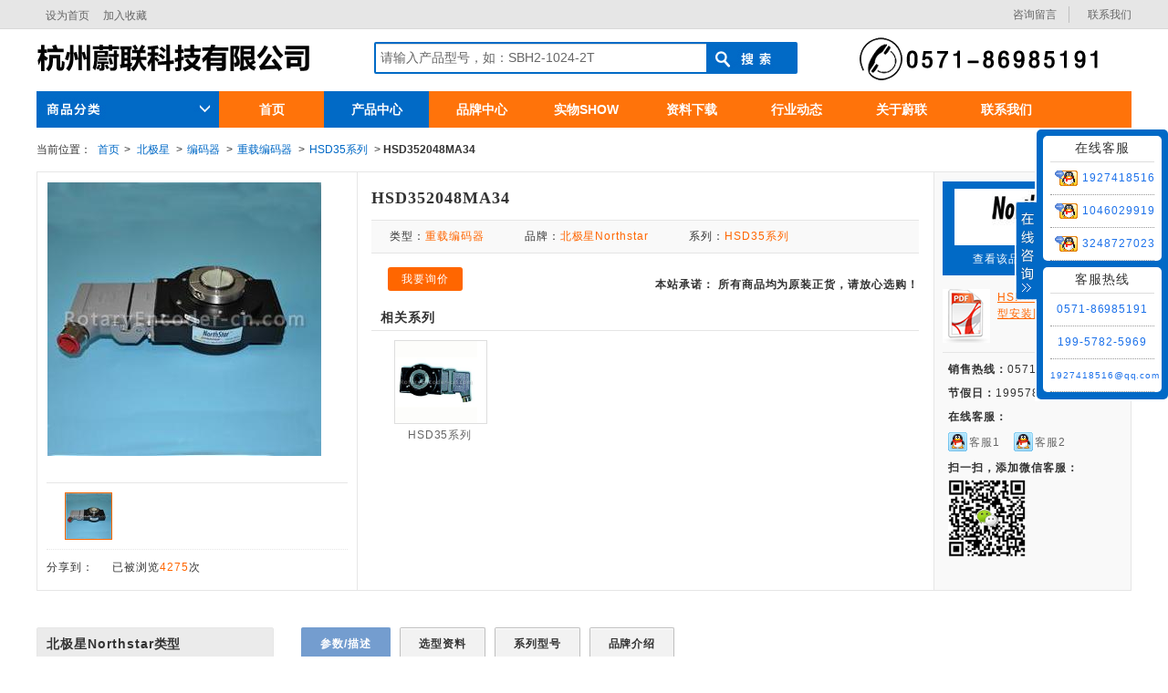

--- FILE ---
content_type: text/html; charset=utf-8
request_url: http://rotaryencoder-cn.com/product/120.html
body_size: 10760
content:

<!DOCTYPE html>
<html>
<head id="Head2"><meta charset="utf-8" /><title>
	HSD352048MA34北极星Northstar重载编码器
</title>
<meta http-equiv="Content-Language" content="zh-cn" />
<meta http-equiv="X-UA-Compatible" content="IE=edge,chrome=1">
<meta http-equiv="Content-Type" content="text/html; charset=utf-8" />
<meta http-equiv="content-script-type" content="text/javascript" />

<link rel="stylesheet" type="text/css" href="/css/base.css" media="all" />
<link rel="stylesheet" type="text/css" href="/css/top.css" media="all" />
<script type="text/javascript" src="/js/jquery-1.8.1.min.js"></script>
<script type="text/javascript" src="/js/focus.js"></script>
<link href="../css/detail.css" rel="stylesheet" type="text/css" media="all" /><meta name="keywords" content="HSD352048MA34,HSD352048MA34现货,HSD352048MA34参数,HSD352048MA34规格,HSD352048MA34选型,HSD352048MA34图纸,HSD352048MA34厂家,北极星,Northstar,重载编码器," /><meta name="description" content="北极星Northstar重载编码器HSD352048MA34，现货供应HSD352048MA34，信誉保证北极星Northstar重载编码器全部为原装正品，并提供最新的北极星Northstar重载编码器HSD352048MA34价格查询、详细参数，产品简介，价格行情，选型资料，技术指导，安装说明等信息，欢迎来电洽谈。" /></head>
<body class="page2 detail PROD-body">
    <div id="wrapper" class="wrapper">
        
<div class="headerWrap">
    <div class="header">
        <div class="headNavigationWrapper">
            <div class="headNavigation">
                <ul class="leadArea">
                    <li><a href="javascript:void(0)" onclick="SetHome(this,window.location)">设为首页</a></li>
                    <li><a href="javascript:void(0)" onclick="shoucang(document.title,window.location)">加入收藏</a></li>
                </ul>

                <div class="navigation">
                    <div id="beforeLogin">
                        <ul class="beforeLogin">
                            <li><a href="http://wpa.qq.com/msgrd?v=3&amp;uin=1927418516&amp;site=qq&amp;menu=yes" target="_blank">咨询留言</a></li>
                            <li><a href="/contactus/">联系我们</a></li>
                        </ul>
                    </div>
                </div>
            </div>
        </div>
        <div class="headControlWrapper">
            <div class="headControl">
                <div class="logoArea">
                    <h1 class="logo">
                        <img src="/img/logo.png" /></h1>
                </div>

                <div class="headSearch clearfix">
                    <form action="/product/" id="formSearch" method="get">            
                        <div class="searchBox">
                            <input id="keyword_input" name="key" class="input" type="text" value="请输入产品型号，如：SBH2-1024-2T" />
                        </div>
                        <div class="btnSubmit">
                            <input id="keyword_go" type="submit" class="btn" value="" />
                        </div>
                    </form>
                </div>
                <div class="headContact"><img src="/img/tel.png" /></div>
            </div>
        </div>
        <div class="headCategory">
            <div class="headCat">
                <h2 class="headCat__heading"></h2>
                <div class="categoryList">
                    <dl class="categoryList__category">
                        <dt class="cate_title">商品分类</dt>
                        <dd class='mech'>
                            <a href='/product/100/0/0/0/' class='link'>内密控NEMICON</a>
                            <div class='cate_box' style='top:0px'>
                                <ul class='categoryList__child'>
                                    <li>
                                        <li  class='double_navi'><a href='/product/100/1/0/0/' style='font-weight: bold;'>编码器</a></li><li><ul><li><a href='/product/100/1/13/0/'>实心轴编码器</a><a href='/product/100/1/14/0/'>半空心轴编码器</a><a href='/product/100/1/16/0/'>绝对值编码器</a><a href='/product/100/1/18/0/'>电子手轮</a><a href='/product/100/1/23/0/'>机床编码器</a><a href='/product/100/1/15/0/'>空心轴编码器</a><a href='/product/100/1/20/0/'>电梯编码器</a><a href='/product/100/1/19/0/'>电机编码器</a><a href='/product/100/1/21/0/'>伺服电机编码器</a></li></ul></li>
                                    </li>
                                </ul>
                            </div>
                        </dd><dd class='mech'>
                            <a href='/product/101/0/0/0/' class='link'>日本GY</a>
                            <div class='cate_box' style='top:39px'>
                                <ul class='categoryList__child'>
                                    <li>
                                        <li  class='double_navi'><a href='/product/101/1/0/0/' style='font-weight: bold;'>编码器</a></li><li><ul><li><a href='/product/101/1/13/0/'>实心轴编码器</a><a href='/product/101/1/14/0/'>半空心轴编码器</a><a href='/product/101/1/16/0/'>绝对值编码器</a></li></ul></li><li  class='double_navi'><a href='/product/101/2/0/0/' style='font-weight: bold;'>传感器</a></li><li><ul><li><a href='/product/101/2/36/0/'>接近传感器</a></li></ul></li>
                                    </li>
                                </ul>
                            </div>
                        </dd><dd class='mech'>
                            <a href='/product/102/0/0/0/' class='link'>欧姆龙OMRON</a>
                            <div class='cate_box' style='top:78px'>
                                <ul class='categoryList__child'>
                                    <li>
                                        <li  class='double_navi'><a href='/product/102/1/0/0/' style='font-weight: bold;'>编码器</a></li><li><ul><li><a href='/product/102/1/13/0/'>实心轴编码器</a><a href='/product/102/1/14/0/'>半空心轴编码器</a><a href='/product/102/1/16/0/'>绝对值编码器</a></li></ul></li><li  class='double_navi'><a href='/product/102/2/0/0/' style='font-weight: bold;'>传感器</a></li><li><ul><li><a href='/product/102/2/36/0/'>接近传感器</a></li></ul></li>
                                    </li>
                                </ul>
                            </div>
                        </dd><dd class='mech'>
                            <a href='/product/103/0/0/0/' class='link'>鸿璿HONTKO</a>
                            <div class='cate_box' style='top:117px'>
                                <ul class='categoryList__child'>
                                    <li>
                                        <li  class='double_navi'><a href='/product/103/1/0/0/' style='font-weight: bold;'>编码器</a></li><li><ul><li><a href='/product/103/1/13/0/'>实心轴编码器</a><a href='/product/103/1/14/0/'>半空心轴编码器</a><a href='/product/103/1/15/0/'>空心轴编码器</a><a href='/product/103/1/20/0/'>电梯编码器</a><a href='/product/103/1/21/0/'>伺服电机编码器</a><a href='/product/103/1/16/0/'>绝对值编码器</a><a href='/product/103/1/18/0/'>电子手轮</a><a href='/product/103/1/17/0/'>拉线编码器</a></li></ul></li><li  class='double_navi'><a href='/product/103/4/0/0/' style='font-weight: bold;'>联轴器</a></li><li><ul><li><a href='/product/103/4/34/0/'>编码器联轴器</a></li></ul></li>
                                    </li>
                                </ul>
                            </div>
                        </dd><dd class='mech'>
                            <a href='/product/104/0/0/0/' class='link'>倍加福Pepperl+Fuchs</a>
                            <div class='cate_box' style='top:156px'>
                                <ul class='categoryList__child'>
                                    <li>
                                        <li  class='double_navi'><a href='/product/104/1/0/0/' style='font-weight: bold;'>编码器</a></li><li><ul><li><a href='/product/104/1/13/0/'>实心轴编码器</a><a href='/product/104/1/15/0/'>空心轴编码器</a><a href='/product/104/1/16/0/'>绝对值编码器</a><a href='/product/104/1/22/0/'>防爆编码器</a><a href='/product/104/1/17/0/'>拉线编码器</a></li></ul></li><li  class='double_navi'><a href='/product/104/2/0/0/' style='font-weight: bold;'>传感器</a></li><li><ul><li><a href='/product/104/2/36/0/'>接近传感器</a></li></ul></li>
                                    </li>
                                </ul>
                            </div>
                        </dd><dd class='mech'>
                            <a href='/product/105/0/0/0/' class='link'>多摩川Tamagawa</a>
                            <div class='cate_box' style='top:195px'>
                                <ul class='categoryList__child'>
                                    <li>
                                        <li  class='double_navi'><a href='/product/105/1/0/0/' style='font-weight: bold;'>编码器</a></li><li><ul><li><a href='/product/105/1/20/0/'>电梯编码器</a><a href='/product/105/1/13/0/'>实心轴编码器</a><a href='/product/105/1/14/0/'>半空心轴编码器</a><a href='/product/105/1/15/0/'>空心轴编码器</a><a href='/product/105/1/21/0/'>伺服电机编码器</a><a href='/product/105/1/16/0/'>绝对值编码器</a><a href='/product/105/1/107/0/'>智能接收器</a><a href='/product/105/1/108/0/'>伺服驱动器</a></li></ul></li><li  class='double_navi'><a href='/product/105/109/0/0/' style='font-weight: bold;'>旋转变压器</a></li><li><ul><li><a href='/product/105/109/110/0/'>空心旋转变压器</a><a href='/product/105/109/111/0/'>实心旋转变压器</a></li></ul></li>
                                    </li>
                                </ul>
                            </div>
                        </dd><dd class='mech'>
                            <a href='/product/106/0/0/0/' class='link'>西克SICK</a>
                            <div class='cate_box' style='top:234px'>
                                <ul class='categoryList__child'>
                                    <li>
                                        <li  class='double_navi'><a href='/product/106/1/0/0/' style='font-weight: bold;'>编码器</a></li><li><ul><li><a href='/product/106/1/13/0/'>实心轴编码器</a><a href='/product/106/1/14/0/'>半空心轴编码器</a><a href='/product/106/1/15/0/'>空心轴编码器</a><a href='/product/106/1/23/0/'>机床编码器</a><a href='/product/106/1/17/0/'>拉线编码器</a><a href='/product/106/1/16/0/'>绝对值编码器</a><a href='/product/106/1/21/0/'>伺服电机编码器</a></li></ul></li><li  class='double_navi'><a href='/product/106/2/0/0/' style='font-weight: bold;'>传感器</a></li><li><ul><li><a href='/product/106/2/36/0/'>接近传感器</a><a href='/product/106/2/43/0/'>光电传感器</a><a href='/product/106/2/78/0/'>色标传感器</a><a href='/product/106/2/79/0/'>颜色传感器</a><a href='/product/106/2/80/0/'>槽型传感器</a><a href='/product/106/2/81/0/'>线光源传感器</a><a href='/product/106/2/82/0/'>荧光传感器</a><a href='/product/106/2/83/0/'>磁性气缸传感器</a><a href='/product/106/2/84/0/'>测量光幕-测量光栅</a><a href='/product/106/2/90/0/'>视觉传感器</a><a href='/product/106/2/91/0/'>智能相机</a><a href='/product/106/2/92/0/'>三维相机</a><a href='/product/106/2/93/0/'>激光扫描雷达</a><a href='/product/106/2/94/0/'>激光测距传感器</a><a href='/product/106/2/95/0/'>测距传感器</a><a href='/product/106/2/41/0/'>超声波传感器</a><a href='/product/106/2/96/0/'>阅读器</a><a href='/product/106/2/97/0/'>RFID读写器</a><a href='/product/106/2/98/0/'>连接模块</a><a href='/product/106/2/99/0/'>体积测量系统</a><a href='/product/106/2/100/0/'>尺寸称重读码系统</a><a href='/product/106/2/40/0/'>压力传感器</a><a href='/product/106/2/101/0/'>液位传感器</a><a href='/product/106/2/102/0/'>温度传感器</a><a href='/product/106/2/103/0/'>三维成像系统</a></li></ul></li><li  class='double_navi'><a href='/product/106/12/0/0/' style='font-weight: bold;'>工业安全防护</a></li><li><ul><li><a href='/product/106/12/26/0/'>光电安全开关</a><a href='/product/106/12/27/0/'>安全光幕</a><a href='/product/106/12/85/0/'>安全光栅</a><a href='/product/106/12/86/0/'>安全激光扫描仪</a><a href='/product/106/12/87/0/'>安全视觉传感器</a><a href='/product/106/12/88/0/'>安全门开关</a><a href='/product/106/12/89/0/'>安全控制器PLC</a></li></ul></li><li  class='double_navi'><a href='/product/106/104/0/0/' style='font-weight: bold;'>产品相关配件</a></li><li><ul><li><a href='/product/106/104/105/0/'>模块和网关</a><a href='/product/106/104/106/0/'>编程器</a></li></ul></li>
                                    </li>
                                </ul>
                            </div>
                        </dd><dd class='mech'>
                            <a href='/product/107/0/0/0/' class='link'>北极星Northstar</a>
                            <div class='cate_box' style='top:273px'>
                                <ul class='categoryList__child'>
                                    <li>
                                        <li  class='double_navi'><a href='/product/107/1/0/0/' style='font-weight: bold;'>编码器</a></li><li><ul><li><a href='/product/107/1/24/0/'>重载编码器</a></li></ul></li>
                                    </li>
                                </ul>
                            </div>
                        </dd><dd class='mech'>
                            <a href='/product/108/0/0/0/' class='link'>宜科ELCO</a>
                            <div class='cate_box' style='top:312px'>
                                <ul class='categoryList__child'>
                                    <li>
                                        <li  class='double_navi'><a href='/product/108/1/0/0/' style='font-weight: bold;'>编码器</a></li><li><ul><li><a href='/product/108/1/16/0/'>绝对值编码器</a><a href='/product/108/1/22/0/'>防爆编码器</a><a href='/product/108/1/24/0/'>重载编码器</a><a href='/product/108/1/13/0/'>实心轴编码器</a><a href='/product/108/1/14/0/'>半空心轴编码器</a><a href='/product/108/1/15/0/'>空心轴编码器</a><a href='/product/108/1/21/0/'>伺服电机编码器</a><a href='/product/108/1/20/0/'>电梯编码器</a></li></ul></li><li  class='double_navi'><a href='/product/108/2/0/0/' style='font-weight: bold;'>传感器</a></li><li><ul><li><a href='/product/108/2/36/0/'>接近传感器</a></li></ul></li>
                                    </li>
                                </ul>
                            </div>
                        </dd><dd class='mech'>
                            <a href='/product/109/0/0/0/' class='link'>奥托尼克斯Autonics</a>
                            <div class='cate_box' style='top:351px'>
                                <ul class='categoryList__child'>
                                    <li>
                                        <li  class='double_navi'><a href='/product/109/1/0/0/' style='font-weight: bold;'>编码器</a></li><li><ul><li><a href='/product/109/1/13/0/'>实心轴编码器</a><a href='/product/109/1/14/0/'>半空心轴编码器</a><a href='/product/109/1/15/0/'>空心轴编码器</a><a href='/product/109/1/20/0/'>电梯编码器</a><a href='/product/109/1/18/0/'>电子手轮</a><a href='/product/109/1/16/0/'>绝对值编码器</a><a href='/product/109/1/17/0/'>拉线编码器</a></li></ul></li><li  class='double_navi'><a href='/product/109/2/0/0/' style='font-weight: bold;'>传感器</a></li><li><ul><li><a href='/product/109/2/36/0/'>接近传感器</a></li></ul></li><li  class='double_navi'><a href='/product/109/4/0/0/' style='font-weight: bold;'>联轴器</a></li><li><ul><li><a href='/product/109/4/34/0/'>编码器联轴器</a></li></ul></li>
                                    </li>
                                </ul>
                            </div>
                        </dd>
                    </dl>
                </div>
            </div>
            <ul class="headSubContents">
                <li><a href="/">首页</a></li>
                <li style="background-color:#016AC6;"><a href="/product/100/0/0/0/">产品中心</a></li>
                <li ><a href="/brands/">品牌中心</a></li>
                <li ><a href="/pictures/">实物SHOW</a></li>
                <li ><a href="/download/">资料下载</a></li>
                <li ><a href="/news/" >行业动态</a></li>
                <li ><a href="/aboutus/" >关于蔚联</a></li>
                <li ><a href="/contactus/" >联系我们</a></li>
            </ul>

        </div>
    </div>
</div>

        <div class="contentsWrap clearfix">
            <ul class="topicPath clearfix">
                <li>当前位置：</li>
                <li><a href="/">首页</a>&gt;</li>
                <li><a href='/product/107/0/0/0/'>北极星</a></li>
                    <li>&gt;<a href='/product/107/1/0/0/'>编码器</a></li>
                    <li>&gt;<a href='/product/107/1/24/0/'>重载编码器</a></li><li>&gt;<a href='/product/107/1/24/63/'>​HSD35系列</a></li><li>&gt; <strong>HSD352048MA34</strong></li>
            </ul>
            <div class="titleBlockWrap__h1" style="display:none;">
                <h1>HSD352048MA34</h1>
            </div>
            <div class="pro_context">
            <div class="pro_img" style="height:448px;">
                <ul class="pro_bimg">
                    <li>
                        <div class="zoomPad">
                        <img src="/showimg/pro/63/350x280/201601061518425954.JPG" onload="AutoResizeImage(328, 328, this, this.src);" />
                        </div>
                    </li>
                </ul>
                <ul class="pro_simg">
                        <li><span><a class="zoomThumbActive" href="javascript:void(0);"><img src="/showimg/pro/63/100x80/201601061518425954.JPG" onload="AutoResizeImage(50, 50, this, this.src);"></a></span></li>
                    </ul>
                <div class="other" style="float:left;">
                    <!-- JiaThis Button BEGIN -->
                    <div class="jiathis_style" style="float:left;">
	                    <span style="float:left;padding-left:0px;">分享到：</span>
                        <a class="jiathis_button_qzone"></a>
	                    <a class="jiathis_button_tsina"></a>
	                    <a class="jiathis_button_tqq"></a>
	                    <a class="jiathis_button_weixin"></a>
	                    <a class="jiathis_button_renren"></a>
	                    <a href="http://www.jiathis.com/share" class="jiathis jiathis_txt jtico jtico_jiathis" target="_blank"></a>
	                    <a class="jiathis_counter_style"></a>
                    </div>
                    <script type="text/javascript" src="http://v3.jiathis.com/code/jia.js" charset="utf-8"></script>
                    <!-- JiaThis Button END -->
                    <span>已被浏览<font class="red">4275</font>次</span>
                </div>
            </div>
            <div class="pro_attr">
                <h1>HSD352048MA34</h1>
                <ul>
                    <li class="dt">
                    <span class="left w36s">类型：</span><span class="right w64s"><b class="red f14">重载编码器</b></span>
                    <span class="left w36s">品牌：</span><span class="right w64s"><b class="red f14">北极星Northstar</b></span>
                    <span class="left w36s">系列：</span><span class="right w64s"><b class="red f14">​HSD35系列</b></span>
                    </li>
                    
                </ul>
                <p class="btn_op" style="float:left;">
                  <a href='http://wpa.qq.com/msgrd?v=3&uin=1927418516&site=qq&menu=yes' target='_blank' class="buy">我要询价</a>
                  
                    <div class="tishi" style="float:right;">本站承诺： 所有商品均为原装正货，请放心选购！</div>
                 </p>
                <style type="text/css">
                    .peijian {width:600px;float:left;}
                    .peijian .tit{line-height:28px;margin-left:10px;font-size:14px;}
                    .peijian .cont{width:600px;}
                    .peijian .cont li{width:100px;margin:5px;float:left;border:none;text-align:center;}
                    .peijian .cont li p{width:100px;height:90px;float:left;border:1px solid #dedede;text-align:left;}
                    .peijian .cont li p img{max-width:100px;max-height:90px;}
                    ul.pro_simg li span a img{max-width:50px;max-height:50px;}
                    .b_img p img{max-width:171px;max-height:62px;}
                </style>
                <div class="peijian">
                        <div class='tit'><b>相关系列</b></div><ul class='cont'><li><a href='/product/107/1/24/63/' target='_blank' title='北极星Northstar重载编码器​HSD35系列'><p><img src='/showimg/pro/63/350x280/201601061414311219.jpg' alt='北极星Northstar重载编码器​HSD35系列' onload='AutoResizeImage(100, 90, this, this.src);'/></p><br /><span>​HSD35系列</span></a></li></ul>
                </div>
            </div>
            <div class="pro_other" style="height:438px;">
                <div class="b_img">
                    <P><img src='/showimg/brand/107/201512211604532765.jpg' alt='北极星Northstar' onload='AutoResizeImage(171, 62, this, this.src);' /></p>
                                            <a href='/product/107/0/0/0/' title='北极星Northstar' target='_blank'>查看该品牌所有商品<i></i></a>
                </div>
                <div class="pdf_info">
                    <dl>
                        <dt><b>
                            <img src="/img/pdf.png" />
                            </b>
                            <p><a href='/showimg/pdf/20160106/201601061358352735.pdf' target='_blank' title='HSD352048MA34选型安装图纸.PDF'>HSD352048MA34选型安装图纸.PDF</a></p>
                            </dt>
                    </dl>
                </div>
                    <ul>
                    <li><em>销售热线：</em>0571-86985191</li>
                    <li><em>节假日：</em>19957825969</li>
                    <li><em>在线客服：</em>
                        <br />
                        <a target="_blank" href="http://wpa.qq.com/msgrd?v=3&amp;uin=1927418516&amp;site=qq&amp;menu=yes" style="float: left; margin-right: 15px;"><img src="../img/qq.png" style="width: 21px; height: 21px; float: left; margin-right: 2px;margin-top:2px;">客服1</a>
                        <a target="_blank" href="http://wpa.qq.com/msgrd?v=3&amp;uin=3248727023&amp;site=qq&amp;menu=yes" style="float: left; margin-right: 0px;"><img src="../img/qq.png" style="width: 21px; height: 21px; float: left; margin-right: 2px;margin-top:2px;">客服2</a></li>
                    <li><em>扫一扫，添加微信客服：</em></li>
                    <li style="padding-top: 0;">
                        <img src="../img/weixin.jpg" style="width: 85px; height: 85px; margin-right: 10px;">
                    </li>
                </ul>
            </div>
        </div>
            <div class="mainWrap clearfix">
                <div class="mainArea ">
                    <div>
                        <div id="Tab_container" class="tabArea">
                            <ul class="clearfix">
                                <li>
                                    <a id="Tab_codeList" href="/Product/120.html#canshu" class="ac">参数/描述</a>
                                </li>
                                <li>
                                    <a id="Tab_catalog" href="/Product/120.html#xuanxin">选型资料</a>
                                </li>
                                <li>
                                    <a id="A1" href="/Product/120.html#xinghao">系列型号</a>
                                </li>
                                <li>
                                    <a id="A2" href="/Product/120.html#pinpai">品牌介绍</a>
                                </li>
                            </ul>
                        </div>
                        <div id="cad_dl_box" class="cadDLBoxWrap" style="display: none; z-index: 20000;"></div>
                        <!-- /cadDlPop -->
                    </div>
                    <div class="wysiwygTabArea" id="canshu">
                        <div id="Tab_codeList_contents">
                            <div id="listContents">
                                <p>
	HSD35系列是一款重载编码器。
</p>
<p>
	<p>
		轴径：6mm到28mm电气隔离
	</p>
	<p>
		分辨率(最大)：5000
	</p>
	<p>
		输出信号形式：A.B两相+z相
	</p>
	<p>
		最高相应频率：125kHz
	</p>
	<p>
		容许最高转速：5000rpm
	</p>
	<p>
		电源电压：5-36V或5-15V
	</p>
	<p>
		输出形式：互补输出
	</p>
	<p>
		防护等级：IP67
	</p>
	<p>
		使用环境温度：-40 ～ +85℃<span style="line-height:1.5;"></span>
	</p>
</p>
<p>
	■ 可现场维修的连接器，无需焊接
</p>
<p>
	■ 双端口输出选择，具有冗余
</p>
<p>
	■ 重新设计的一体式轴套，减少跳动和信号抖动
</p>
<p>
	■ 适合直径高达1 ~ 1.25"的轴
</p>
<p>
	■ 不易破碎的新型码盘
</p>
<p>
	■ 经过改良的新型密封件和垫圈外罩
</p>
<p>
	■ 电气隔离和热绝缘
</p>
<p>
	<br />
</p>
<p>
	<br />
</p>
<p>
	<br />
</p><br/>HSD352048MA34（可以完全代替原来老型号：MH20481K2S01、HSD352048MA340、HSD352048MA341）
                                
                                <p>说明：我们可以为您提供完整HSD352048MA34规格参数、使用说明书、选型资料、安装图纸、接线表、安装技术指导、报价等，我们承诺我们售出的北极星(Northstar)重载编码器HSD352048MA34均是原装正品，请放心采购！如果页面中的参数与您需要的有出入，请联系客服咨询！</p>
                            </div>
                        </div>
                    </div>
                    <div id="xuanxin" class="basicInformation">
                        <h3 class="titleBlock__h3">选型资料</h3>
                        <ul>
                                <li>
                                    <span>
                                        <img src="/img/pdf.png" alt="" /></span>
                                    <p><a href='/showimg/pdf/20160106/201601061358352735.pdf' target='_blank' title='HSD352048MA34选型安装图纸.PDF'>HSD352048MA34选型安装图纸.PDF</a></p><em><a href='/showimg/pdf/20160106/201601061358352735.pdf' target='_blank' title=''>点击下载</a></em>
                                </li>
                            </ul>
                    </div>
                    <div id="pinpai" class="basicInformation">
                        <h3 class="titleBlock__h3">品牌介绍</h3>
                        <span>&nbsp;&nbsp;&nbsp;&nbsp;NorthStar（北极星）专业制造可靠的重载编码器应用于极端环境的速度和位置测量，包括应用于重载行业和轧机的磁阻增量编码器；拥有紧凑的设计和抗水冲刷的重载光电增量编码器；以及专为极端恶劣环境设计的转速表。NorthStar是国际知名品牌，是磁阻技术和重载轧机工业应用的领导者，产品广泛应用于重载行业，并得到客户的一致好评</span>
                    </div>
                    <div id="xinghao" class="basicInformation">
                        <h3 class="titleBlock__h3">北极星重载编码器​HSD35系列系列型号</h3>
                        <a href='/product_view63_0.html' target='_blank' title='Northstar北极星重载编码器HSD351024PA4'><b>HSD351024PA4</b></a>  <a href='/product_view63_1.html' target='_blank' title='Northstar北极星重载编码器
HSD351024PA7'>
<b>HSD351024PA7</b></a>  <a href='/product_view63_2.html' target='_blank' title='Northstar北极星重载编码器
HSD351024MA34'>
<b>HSD351024MA34</b></a>  <a href='/product_view63_3.html' target='_blank' title='Northstar北极星重载编码器
MH10241K2S01'>
MH10241K2S01</a>  <a href='/product_view63_4.html' target='_blank' title='Northstar北极星重载编码器
HSD351024MA340'>
HSD351024MA340</a>  <a href='/product_view63_5.html' target='_blank' title='Northstar北极星重载编码器
HSD351024MA341'>
HSD351024MA341</a>  <a href='/product_view63_6.html' target='_blank' title='Northstar北极星重载编码器
HSD351024MA44'>
<b>HSD351024MA44</b></a>  <a href='/product_view63_7.html' target='_blank' title='Northstar北极星重载编码器
MH1024Z1K2S01'>
MH1024Z1K2S01</a>  <a href='/product_view63_8.html' target='_blank' title='Northstar北极星重载编码器
HSD351024MA440'>
HSD351024MA440</a>  <a href='/product_view63_9.html' target='_blank' title='Northstar北极星重载编码器
HSD351024MA441'>
HSD351024MA441</a>  <a href='/product_view63_10.html' target='_blank' title='Northstar北极星重载编码器
HSD351024MA4B'>
HSD351024MA4B</a>  <a href='/product_view63_11.html' target='_blank' title='Northstar北极星重载编码器
HSD352048MA34'>
HSD352048MA34</a>  <a href='/product_view63_12.html' target='_blank' title='Northstar北极星重载编码器
MH20481K2S01'>
MH20481K2S01</a>  <a href='/product_view63_13.html' target='_blank' title='Northstar北极星重载编码器
HSD352048MA340'>
HSD352048MA340</a>  <a href='/product_view63_14.html' target='_blank' title='Northstar北极星重载编码器
HSD352048MA341'>
HSD352048MA341</a>  <a href='/product_view63_15.html' target='_blank' title='Northstar北极星重载编码器
HSD352048MA44'>
<b>HSD352048MA44</b></a>  <a href='/product_view63_16.html' target='_blank' title='Northstar北极星重载编码器
MH2048Z1K2S01'>
MH2048Z1K2S01</a>  <a href='/product_view63_17.html' target='_blank' title='Northstar北极星重载编码器
HSD352048MA440'>
HSD352048MA440</a>  <a href='/product_view63_18.html' target='_blank' title='Northstar北极星重载编码器
HSD352048MA441'>
HSD352048MA441</a>  <a href='/product_view63_19.html' target='_blank' title='Northstar北极星重载编码器
HSD352048MA4B'>
<b>HSD352048MA4B</b></a>  
                     </div>
                </div>
                <!-- /mainArea -->
                <div class="sideArea">
                    <div class="categoryBox categoryLink">
                        <h3 class="on"><a  class="ac">北极星Northstar类型</a></h3>
                        <div class="cate_list">
                            <ul>
                               <li ><a  href='/product/107/1/0/0/'>全部</a></li><li><a  href='/product/107/1/24/0/'>重载编码器</a></li>
                            </ul>
                        </div>
                    </div>
                <div class="look_record" style="margin-top:10px;">
                <div class="title">
                    <span>相关热门型号</span></div>
                    <ul>
                        <li><p class="p_img"><a href="/Product/120.html" target="_blank"><img src="/showimg/pro/63/100x80/201601061518425954.JPG" style="width:80px;height:75px;"></a></p><p class="p_info"><a href="/Product/120.html" target="_blank">Northstar北极星重载编码器HSD352048MA34</a><br>价格：<font class="red">面议</font><br></p></li><li><p class="p_img"><a href="/Product/16603.html" target="_blank"><img src="/showimg/pro/63/100x80/201601061414311219.jpg" style="width:80px;height:75px;"></a></p><p class="p_info"><a href="/Product/16603.html" target="_blank">Northstar北极星重载编码器HSD351024MA340</a><br>价格：<font class="red">面议</font><br></p></li><li><p class="p_img"><a href="/Product/16605.html" target="_blank"><img src="/showimg/pro/63/100x80/201601061414311219.jpg" style="width:80px;height:75px;"></a></p><p class="p_info"><a href="/Product/16605.html" target="_blank">Northstar北极星重载编码器MH1024Z1K2S01</a><br>价格：<font class="red">面议</font><br></p></li><li><p class="p_img"><a href="/Product/16613.html" target="_blank"><img src="/showimg/pro/63/100x80/201601061414311219.jpg" style="width:80px;height:75px;"></a></p><p class="p_info"><a href="/Product/16613.html" target="_blank">Northstar北极星重载编码器HSD352048MA440</a><br>价格：<font class="red">面议</font><br></p></li><li><p class="p_img"><a href="/Product/122.html" target="_blank"><img src="/showimg/pro/63/100x80/201601061518425954.JPG" style="width:80px;height:75px;"></a></p><p class="p_info"><a href="/Product/122.html" target="_blank">Northstar北极星重载编码器HSD352048MA4B</a><br>价格：<font class="red">面议</font><br></p></li><li><p class="p_img"><a href="/Product/118.html" target="_blank"><img src="/showimg/pro/63/100x80/201601061518425954.JPG" style="width:80px;height:75px;"></a></p><p class="p_info"><a href="/Product/118.html" target="_blank">Northstar北极星重载编码器HSD351024PA7</a><br>价格：<font class="red">面议</font><br></p></li><li><p class="p_img"><a href="/Product/16606.html" target="_blank"><img src="/showimg/pro/63/100x80/201601061414311219.jpg" style="width:80px;height:75px;"></a></p><p class="p_info"><a href="/Product/16606.html" target="_blank">Northstar北极星重载编码器HSD351024MA440</a><br>价格：<font class="red">面议</font><br></p></li><li><p class="p_img"><a href="/Product/119.html" target="_blank"><img src="/showimg/pro/63/100x80/201601061518425954.JPG" style="width:80px;height:75px;"></a></p><p class="p_info"><a href="/Product/119.html" target="_blank">Northstar北极星重载编码器HSD351024MA44</a><br>价格：<font class="red">面议</font><br></p></li><li><p class="p_img"><a href="/Product/121.html" target="_blank"><img src="/showimg/pro/63/100x80/201601061518425954.JPG" style="width:80px;height:75px;"></a></p><p class="p_info"><a href="/Product/121.html" target="_blank">Northstar北极星重载编码器HSD352048MA44</a><br>价格：<font class="red">面议</font><br></p></li><li><p class="p_img"><a href="/Product/16602.html" target="_blank"><img src="/showimg/pro/63/100x80/201601061414311219.jpg" style="width:80px;height:75px;"></a></p><p class="p_info"><a href="/Product/16602.html" target="_blank">Northstar北极星重载编码器MH10241K2S01</a><br>价格：<font class="red">面议</font><br></p></li>
                     </ul>
                </div>
                </div>
            </div>
        </div>
        
<div class="footer">
    <div class="ful1">
        <img src="/img/foot_1.png">
    </div>
    <center>
    <table style="margin-top:5px;text-align:center;">
        <tr>
            <td style="width:750px;">
    <div class="logo">RotaryEncoder-CN.com</div>
    <ul class="country">
        <li><a href="/aboutus/" target="_blank">关于我们</a></li>
        <li><a href="/product/" target="_blank">产品中心</a></li>
        <li><a href="/brands/" target="_blank">品牌大全</a></li>
        <li><a href="/trades/" target="_blank">行业大全</a></li>
        <li><a href="/paytype/" target="_blank">付款方式</a></li>
        <li><a href="/contactus/" target="_blank">联系我们</a></li>
        <li><a href="http://en.rotaryencoder-cn.com/" target="_blank">英文站</a></li>
    </ul>
    <div class="copyright">Copyright &copy;  RotaryEncoder-CN.com Corporation All Rights Reserved.</div>
    <div class="copyright">
        <a href="https://beian.miit.gov.cn" target="_blank">浙ICP备2022003625号</a>  
		
            技术支持QQ:494308080
        	<script type="text/javascript">var cnzz_protocol = (("https:" == document.location.protocol) ? " https://" : " http://"); document.write(unescape("%3Cspan id='cnzz_stat_icon_1257010911'%3E%3C/span%3E%3Cscript src='" + cnzz_protocol + "s4.cnzz.com/z_stat.php%3Fid%3D1257010911%26show%3Dpic' type='text/javascript'%3E%3C/script%3E"));</script>

    </div>
            </td>
        <td style="width:230px;vertical-align:top;padding-top:10px;">
        <img src="/img/weixin.jpg" style="width: 85px; height: 85px;float:left;margin-right:30px;">
    </td>
        </tr>
    </table>
    </center>
</div>
<style type="text/css">
    table {width:980px;}
</style>
<div style="right: 0px;" class="online_qq">
<div class="qq_online">
    <div class="sider_qq" style="cursor:pointer;">
        <div class="qq_sider">
            <span style="background-position: right top;"></span>
        </div>
    </div>
    <!--平台的QQ-->
    <div class="content_qq">
        <div class="qq_content">
            <div class="qq_c">
                <div class="shop_r">
                    <dl>
                        <dt>在线客服</dt>
                        <dd><a rel="nofollow" href="http://wpa.qq.com/msgrd?v=3&amp;uin=1927418516&amp;site=qq&amp;menu=yes" target="_blank">1927418516</a></dd>
                        <dd><a rel="nofollow" href="http://wpa.qq.com/msgrd?v=3&amp;uin=1046029919&amp;site=qq&amp;menu=yes" target="_blank">1046029919</a></dd>
                        <dd><a rel="nofollow" href="http://wpa.qq.com/msgrd?v=3&amp;uin=3248727023&amp;site=qq&amp;menu=yes" target="_blank">3248727023</a></dd>
                    </dl>
                </div>
                <div class="shop_r">
                    <dl>
                        <dt>客服热线</dt>
                        <dd style="text-align:center;"><a href="javascript:" class="no">0571-86985191</a></dd>
                        <dd style="text-align:center;"><a href="javascript:" class="no">199-5782-5969</a></dd>
                        <dd style="text-align:center;font-size:10px;"><a href="mailto:1927418516@qq.com" class="no">1927418516@qq.com</a></dd>
                    </dl>
                </div>
            </div>
        </div>
    </div>
</div>
</div>
<script type="text/javascript" src="/js/comm.js"></script>
<script>
var _hmt = _hmt || [];
(function() {
  var hm = document.createElement("script");
  hm.src = "https://hm.baidu.com/hm.js?5ece5cb39e6f344c279719680dc80c0e";
  var s = document.getElementsByTagName("script")[0]; 
  s.parentNode.insertBefore(hm, s);
})();
</script>


    </div>
</body>
</html>
<script type="text/javascript">
    $("ul.pro_simg li").click(function () {
        $(this).parent().children("li").children("span").children("a").removeClass();
        $(this).children("span").children("a").attr("class", "zoomThumbActive");
        var img = $(this).children("span").children("a").children("img").attr("src").replace("100x80", "350x280");
        $(".zoomPad").children("img").attr("src", img);
    });
</script>



--- FILE ---
content_type: text/css
request_url: http://rotaryencoder-cn.com/css/base.css
body_size: 7248
content:
@charset "utf-8";
body,div,pre,form,fieldset,input,textarea,p,th,td {margin: 0;padding: 0;}
h1,h2,h3,h4,h5,h6 {margin: 0;padding: 0;font-size: 12px;}
ul,ol,li,dl,dt,dd {list-style: none outside none;margin: 0;padding: 0;}
fieldset,img,a img {border: 0 none;}
table {border-collapse: collapse;border-spacing: 0;font-size: inherit;}
th {font-style: normal;font-weight: normal;text-align: left;}
hr {display: none;}
.clearfix {min-height: 1px;}
.clearfix:after {content: ".";display: block;clear: both;height: 0;visibility: hidden;}
.inner,dl,.head {min-height: 1px;}
.inner:after,dl:after {content: ".";display: block;clear: both;height: 0;visibility: hidden;}

a,a:link {text-decoration: none;background-color: transparent;color: #666;outline: none;}
a:visited {background-color: transparent;color: #666;}
a:hover,a:active {text-decoration: underline;background-color: transparent;color: #ff730a;}
label[for] {cursor: pointer;}
body {font: 12px/1.5 "ＭＳ Ｐゴシック", Osaka, "ヒラギノ角ゴ Pro W3";color: #333;}
input,select,textarea,button {font-family: inherit;}
body.page2 .wrapper #breadclumb,
body.page2 .wrapper .contentArea,
body.page2 .wrapper .topWrapper,
body.page2 .wrapper .contentsWrap {margin: 0 auto;width: 1200px;}
body.page2 .wrapper #breadclumb {z-index: 30;}
body.page2 .wrapper .contentArea,
body.page2 .wrapper .topWrapper,
body.page2 .wrapper .contentsWrap {z-index: 20;}
body.page2 .wrapper .main {width: 900px;overflow: hidden;}
.headerWrap {text-align: center;max-height: 120px;z-index: 11000;}
.header {font-size: 12px;line-height: 1.5;background: #f2f2f2;height: 120px;margin: 0 auto;text-align: left;padding: 0;position: relative;z-index: 11100;}
.header {width: 1200px;background: transparent url(../img/b10.png) repeat-x scroll center top;}
.header .logoArea a,
.header .logoArea span,
.header .leadArea .lead,
.header .leadArea ul li,
.header .headSearch .btnSubmit .btn {background: no-repeat url("/images/sprite_head_parts_150115.png");display: block;text-indent: 100%;white-space: nowrap;overflow: hidden;outline: none;}
.header .logoArea {position: absolute;top: 13px;left: 0px;overflow: hidden;}
.header .logoArea a,
.header .logoArea span {display: block;width: 189px;height: 49px;}
.header .leadArea {position: absolute;top: 19px;left: 197px;border-left: solid 1px #bfbfbf;}
.header .leadArea .lead {float: left;background-position: 0 -49px;width: 191px;height: 15px;margin-left: 10px;}
.header .leadArea .link {float: left;line-height: 1.2;padding: 0px 0px 0px 10px;margin-left: 10px;}
.header .leadArea ul {clear: both;overflow: hidden;padding: 7px 0px 0px 10px;}
.header .leadArea ul li {float: left;height: 15px;}
.header .headSearch {position: absolute;top: 75px;left: 150px;height: 33px;border: 1px solid #bfbfbf;border-radius: 2px;box-shadow: rgba(0,0,0,0.15) 0px 1px 1px 0px inset;background: #fff;}
.page2 .header .headSearch {width: 818px;}
.header .headSearch .searchBox {float: left;height: 33px;background: none;position: relative;}
.header .headSearch .searchBox .input {position: relative;display: block;height: 33px;padding: 0 5px;line-height: 33px;*line-height: 30px;border: 0;background: rgba(255,255,255,0.7);-ms-filter: "progid:DXImageTransform.Microsoft.Alpha(Opacity=70)";font-size: 16px;z-index: 5;}
.page2 .header .headSearch .searchBox .input {width: 648px;}
.header .headSearch .searchBox .input_placeholder {position: absolute;display: block;box-sizing: border-box;width: 100%;height: 33px;padding: 0 5px;line-height: 33px;*line-height: 30px;border: 0;background: #fff;font-size: 16px;color: #333;}

.header .headSearch .btnSubmit {position: absolute;top: 0;right: 0;height: 33px;}
.header .headSearch .btnSubmit .btn {display: block;width: 160px;height: 33px;border: 0;background-color: #0169c6;background-position: 0 -198px;cursor: pointer;}


.header .headSearch .suggest {margin-left: -1px;border: 1px solid #bfbfbf;border-radius: 0 0 2px 2px;background: #fff;box-shadow: rgba(0,0,0,0.1) 3px 3px 3px 0;}

.header .headCat {position: absolute;top: 75px;width: 258px;}
.header .headCat .headCat__heading,
.header .headCat .cate_title,
.header .headCat dd a.link,
.header .headCat .cate_box .subtitle {overflow: hidden;}
.header .headCat .headCat__heading {width: 140px;height: 40px;cursor: pointer;background-position: 0 0px;}
.header .headCatVisible .headCat__heading {background-position: -140px 0px;}
.topPage .header .headCat .headCat__heading {cursor: default;background-position: -140px 0;}


.header .headCat .categoryList {display: none;position: relative;border: 2px solid #0169c6;border-radius: 0px 2px 2px 2px;background-color: #fff;}

.header .headCat:hover .categoryList{display: block;}

.header .headCatVisible .categoryList,
.topPage .header .headCat .categoryList {display: block;}
.header .headCat .cate_title {*width: 100%;height: 33px;background-position: 0 -46px;}
.header .headCat dd a.link {*width: 100%;padding: 14px 0 12px 9px;}


.header .headCat .cate_box {display: none;position: absolute;left: 254px;top: -2px;width: 660px;border: 2px solid #0169c6;border-radius: 0px 2px 2px 0px;box-shadow: rgba(0,0,0,0.1) 3px 3px 3px 0px;background-color: #fff;}
.header .headCat .cate_box .image {position: absolute;left: 70px;bottom: 30px;width: 520px;height: 200px;background-repeat: no-repeat;background-position: left top;}
.header .headCat dd.on .cate_box {display: block;}
.header .headCat dd .cate_box .subtitle {margin: 15px 0px 0px 15px;width: 450px;height: 30px;}
.header .headCat dd .cate_box ul {margin: 0 10px 0 20px;letter-spacing: -0.4em;position: relative;}
.header .headCat .cate_box ul li {width: 50%;display: inline-block;letter-spacing: normal;*display: inline;*zoom: 1;font-size: 14px;vertical-align: top;}
.header .headCat .mech .cate_box ul {margin: 0 0 0 20px;}
.header .headCat .mech .cate_box ul li {width: 33%;}

.header .headCat dd .cate_box ul li a {padding: 2px 0 2px 10px;}
.header .headCat .categoryList__category dd.on:before {display: block;position: absolute;width: 0;margin: 11px 0 0 249px;border: 10px solid transparent;border-right-color: #fff;border-left-width: 0;content: "";z-index: 1;}
.header .headCat .categoryList__category dd.on:after {display: block;position: absolute;width: 0;margin: -33px 0 0 246px;border: 10px solid transparent;border-right-color: #0169c6;border-left-width: 0;content: "";}
.header .headCat .mech .cate_box .subtitle {background-position: -512px -152px;}
.guide .headerWrap {height: 60px;}

.footer {background: #f2f2f2;font-size: 12px;line-height: 1.5;text-align: center;margin: 10px auto 0;padding: 0px 0 15px;clear: both;*zoom: 1;z-index: 10;}
.footer .logo {height:20px;clear: both;white-space: nowrap;overflow: hidden;margin-top:10px;}
.footer ul.country {text-align: center;clear: both;}
.footer ul.country li {display: inline;padding: 0 3px; font-size: 12px;}
.footer .copyright {height:20px;margin: 0 auto;clear: both;color: #646464;font-size: 12px;text-align: center;overflow: hidden;line-height:20px;}
.footer .ful1{border-top: 2px solid #ff9900;background: #f7f7f7;border-bottom: 1px solid #ddd;text-align: center;padding: 10px 0px;}

.pageNav {margin: 0 15px 15px;}
.pageNav div.count {float: left;color: #5a5a5a;}
.pageNav div.count .num strong {color: #333;font-size: 18px;}
.pageNav .pageNum {float: left;color: #555;margin: 3px 5px 0 0;}
.pageNav .pageNum li {float: left;min-width: 20px;height: 20px;text-align: center;margin-right: 2px;}
.pageNav .pageNum a {display: block;min-width: 20px;}
.pageNav .pagerArea {float: right;}
.pageNav .pageNum a:hover,
.pageNav .pageNum .current,
.pageNav .pageNum .on {display: block;min-width: 20px;color: #fff;background-color: #749dcf;}

.contentsWrap {width: 1200px;padding-bottom: 20px;}
.contentsWrap .mainArea {float: right;width: 910px;position: relative;}
.contentsWrap .sideArea {float: left;width: 260px;position: relative;}

#contentArea {width: 1200px;margin: 0 auto;padding-bottom: 20px;z-index: 2;}


.titleBlock {margin: 0 0 20px 0;border-bottom: 1px solid #333;line-height: 1.3;}
.titleBlock .titleBlock__container {padding: 0 0 8px 0;}
.titleBlock .titleBlock__container .titleBlock__main {float: left;border-left: 5px solid #0169c6;padding: 0 10px;}
.titleBlock .titleBlock__container .titleBlock__main strong {line-height: 1.1;font-size: 20px;}
.titleBlock .titleBlock__container .titleBlock__sub {float: right;}


.titleBlock__h1 {border-top: solid 3px #0169c6;border-bottom: solid 1px #333;font-weight: bold;padding: 16px 0;margin: 0 0 20px 0;line-height: 1.25;font-size: 20px;}
.titleBlockWrap__h1 {display: table;width: 100%;padding: 0px 0px;margin: 0 0 5px 0;border-top: solid 3px #0169c6;border-bottom: solid 1px #333;font-size: 24px;font-weight: bold;}
.titleBlockWrap__h1 h1 {display: table-cell;*display: inline;*zoom: 1;min-width: 235px;*width: 235px;padding: 16px 0;vertical-align: middle;line-height: 1.25;font-size: 24px;}
.titleBlockWrap__h1 p {display: table-cell;*display: inline;*zoom: 1;vertical-align: middle;font-size: 12px;font-weight: normal;}
.titleBlockWrap__h1 p.image {width: 350px;}
.titleBlock__h3 {margin-bottom:20px;padding: 6px;border-left: 5px solid #999;background-color: #E6E6E6;font-size: 14px;font-weight: bold;height:25px;}

.topicPath {margin: 15px 0px;width: 1030px;}
.topicPath li {float: left;margin-right: 2px;}
.topicPath li a {margin-right: 5px;color:#0169c6;margin-left:5px;}


.topWrapper .pagetop,.contentsWrap .pagetop {display: none;text-align: right;clear: both;padding-top: 60px;}
.topWrapper .pagetop a,.contentsWrap .pagetop a {padding-left: 15px;color: #333;}


input[type="text"],
input[type="password"] {display: inline-block;*display: inline;*zoom: 1;border: 1px solid #bfbfbf;box-shadow: 0 1px rgba(0,0,0,0.1) inset;}
input.error {background: #ffd9d9;}
input.focus {background: #fff2bf;}


.contentsWrap .mainArea__pagelink {padding-top: 10px;text-align: left;}
.contentsWrap .mainArea__pagelink ul {letter-spacing: -0.4em;white-space: nowrap;}
.contentsWrap .mainArea__pagelink ul li {display: inline-block;*display: inline;*zoom: 1;letter-spacing: normal;}
.contentsWrap .mainArea__pagelink ul li a {display: block;width: 22px;padding: 4px 0px;line-height: 1;text-align: center;}
.contentsWrap .mainArea__pagelink ul li.arrow a {width: auto;text-align: right;}
.contentsWrap .mainArea__pagelink ul li.on a {background-color: #749dcf;color: #fff;}


.contentsWrap .sideArea .categoryBox {margin-top: 20px;border: solid 1px #e6e6e6;border-radius: 2px;}
.contentsWrap .sideArea .categoryBox .subt {padding: 12px 10px;background-color: #999;font-weight: bold;font-size: 14px;line-height: 1.2;color: #fff;}
.contentsWrap .sideArea .categoryBox ul.list li {width: 240px;margin: 0 auto;}
.contentsWrap .sideArea .categoryBox ul.list li:first-child {background: none;}
.contentsWrap .sideArea .categoryBox ul.list li a {position: relative;display: block;min-height: 80px;padding: 14px 0;}
* html .contentsWrap .sideArea .categoryBox ul.list li a {height: 100px;}
.contentsWrap .sideArea .categoryBox ul.list li a span {display: block;}
.contentsWrap .sideArea .categoryBox ul.list li a span.image {position: absolute;left: 0;top: 14px;width: 80px;}
.contentsWrap .sideArea .categoryBox ul.list li a span.tit {padding: 0px 0px 0px 85px;line-height: 120%;text-decoration: underline;}
.contentsWrap .sideArea .categoryBox ul.list li a span.txt {padding: 5px 0 0 85px;color: #333;}
.contentsWrap .sideArea .categoryBox ul.list li a:hover {text-decoration: none;}


.contentsWrap .sideArea .categoryLink {margin-top: 0;}
.contentsWrap .sideArea .categoryLink h3 {background-color: #f3f3f3;font-size: 14px;font-weight: bold;}
.contentsWrap .sideArea .categoryLink h3 a {display: block;padding: 7px 10px 7px 10px;}
.contentsWrap .sideArea .categoryLink h3.on {background-color:#ebebeb;}
.contentsWrap .sideArea .categoryLink h3.on a {background-image: none;color: #333;}
.contentsWrap .sideArea .categoryLink h3:first-child.on a {border: none;}


.cate_list ul {background: #fff;}
.cate_list ul li {position: relative;border-top: solid 1px #e6e6e6;padding:6px 0;}
.cate_list ul li a {padding: 7px 10px 6px 10px;background-position: 14px 12px;background-repeat: no-repeat;font-weight: bold; color:#333;}
.cate_list ul li ul.cate_tree {position: absolute !important;top: 0 !important;right: -260px !important;width: 258px !important;border: solid 1px #bfbfbf !important;background: #fff !important;z-index: 100;}

.cate_list ul li ul.cate_tree ul {padding: 5px 0;right: -270px !important;}
.cate_list ul li ul.cate_tree li {margin: 0 10px;border-top: none !important;}
.cate_list ul li ul.cate_tree li:first-child {background: #fff !important;}
.cate_list ul li ul.cate_tree li a {padding: 7px 10px 6px 20px !important;background-position: 10px 12px !important;background-repeat: no-repeat !important;font-weight: normal;}
.cate_list ul li ul.cate_tree li li {background-image: none;}
.cate_list ul li ul.cate_tree li li a {padding: 3px 10px 3px 20px !important;background-position: 5px 8px !important;background-repeat: no-repeat !important;}

.cate_list ul li ul {border-top: 1px solid #bfbfbf;}
.cate_list ul li ul li:first-child {background: none;}
.cate_list ul li ul li a {padding: 7px 10px 6px 30px;background-position: 20px 12px;background-repeat: no-repeat;font-weight: normal;}
.cate_list ul li ul li span {display: block;padding: 10px 10px 10px 30px;}
.cate_list ul li ul li ul {padding: 5px 0;border-top: none;}
.cate_list ul li ul li ul li,
.cate_list ul li ul li.on ul li {background: #fff;border-top: none;}
.cate_list ul li ul li ul li a {padding: 2px 10px 2px 41px;background-position: 30px 7px;background-repeat: no-repeat;}
.cate_list ul li ul li ul li ul {background: #fff;}
.cate_list ul li ul li ul li ul li a {padding: 2px 10px 2px 50px;background-position: 39px 7px;background-repeat: no-repeat;}
.cate_list ul li.on,
.cate_list ul li ul li.on,
.cate_list ul li ul li ul li.on {background-color: #749dcf;}
.cate_list ul li.on > a,
.cate_list ul li ul li.on > a,
.cate_list ul li ul li ul li.on > a {background: none;color: #fff;}
.cate_list ul li.on ul li a,.cate_list ul li.on ul li a:link {color: #004bb1;}
.cate_list ul li.on ul li a:visited {color: #851f99;}
.cate_list ul li.on ul li a:hover,.cate_list ul li.on ul li a:active {color: #ff730a;}
.cate_list .blank {display: inline;padding: 0 13px 0 0;}

.look_record{ width:258px;float:left;border:1px solid #E6E6E6;margin-bottom:10px;}
.look_record .title{padding:0 10px; height:35px; line-height:35px; background-color:#ebebeb; width:238px;font-size:14px;}
.look_record .title span{font-weight:bold; color:#333; float:left;}
.look_record .title a{ float:right;font-size:12px;}
.look_record ul{ padding:10px; width:240px;}
.look_record li{ width:100%; float:left; clear:both; margin-bottom:10px;}
.look_record li p{ float:left;}
.look_record p.p_img{ width:80px; height:75px; margin-right:6px;}
.look_record p.p_info{width:153px;overflow:hidden;float:left;}
.look_record p.p_info a{color:#0169c6; display:inline-block;word-wrap: break-word;word-break: break-all;}
.look_record p.p_info a:hover{color:#F60;}

.crmCategoryOtherList_box {padding-bottom: 15px;}
.crmCategoryOtherList_box ul.box {margin-top: -12px;letter-spacing: -0.4em;}
.crmCategoryOtherList_box ul li.list {display: inline-block;*display: inline;*zoom: 1;width: 25%;letter-spacing: normal;vertical-align: top;}
.crmCategoryOtherList_box a {display: block;padding: 10px;text-align: center;cursor: pointer;}
* html .crmCategoryOtherList_box a {height: 64px;}
.crmCategoryOtherList_box a:hover {padding: 8px 8px 8px 8px;border: solid 2px #acc4e2;text-decoration: none;}
.crmCategoryOtherList_box a span.tit {display: inline-block;padding: 0px 0px 0px 10px;font-size: 12px;font-weight: bold;word-break: break-all;}
.crmCategoryOtherList_box a:hover span.tit {text-decoration: underline;}
.crmCategoryOtherList_box a span.image {display: block;height: auto;overflow: hidden;margin-bottom: 5px;min-height: 130px;}
.crmCategoryOtherList_box a span.image img {}
.crmCategoryOtherList_box a .txtbox {display: none;position: absolute;top: 8px;left: 8px;width: 200px;padding-top: 7px;color: #fff;text-align: left;}
.crmCategoryOtherList_box a .txtbox li {padding: 2px 7px 0px 17px;background: url("/images/icon_dot_white.png") 10px 9px no-repeat;line-height: 1.3;}
.crmCategoryOtherList_box a .txtbox li.other {padding: 2px 7px 0px 10px;background: none;
}.crmCategoryOtherList_box a .bg {display: none;position: absolute;left: 0px;top: 0px;width: 100%;height: 135px;}
.crmCategoryOtherList_box a .bg span {display: block;height: 135px;margin: 8px 8px 0px 8px;background-color: #000;filter: alpha(opacity=60);opacity: 0.6;}

.contentsWrap .titleBlock .link {float: right;padding-top: 5px;text-align: right;}
.contentsWrap .titleBlock .link a {padding: 0 0 0 8px;}

body {font-family: Helvetica, Simsun, Simhei, Arial, sans-serif;}
/* ----------------- letter-spacing ----------------- */
body.category,body.spec,body.detail,body.result {letter-spacing: 0.08em;}

body.category .header,body.spec .header,
body.detail .header,body.result .header,body.category 
.footer,body.spec .footer,
body.detail .footer,body.result .footer,
body .topicPath {letter-spacing: 0em;}

.headerWrap {height: 140px;max-height: 140px;}
.header {width: auto;height: 140px;}

.headNavigationWrapper {position: absolute;width: 100%;top: 0;}

.header .headNavigation {z-index: 3;height: 31px;position: relative;margin: 0 auto;width: 1200px;}
.header .headNavigation .leadArea {width: auto;position: absolute;border: 0;left: 0;top: 8px;}
.header .headNavigation .leadArea:before,
.header .headNavigation .leadArea:after {content: " ";display: table;}
.header .headNavigation .leadArea:after {clear: both;}
.header .headNavigation .leadArea {*zoom: 1;}
.header .headNavigation .leadArea li {display: block;float: left;height: 16px;margin-left: 10px;margin-right:5px;overflow: hidden;}
.header .headNavigation .navigation {font-size: 12px;width: auto;position: absolute;right: 0;top: 7px;}
.header .headNavigation .navigation:before,.header .headNavigation .navigation:after {content: " ";display: table;}
.header .headNavigation .navigation:after {clear: both;}
.header .headNavigation .navigation {*zoom: 1;}
.header .headNavigation .navigation > #beforeLogin,
.header .headNavigation .navigation > ul {display: block;float: left;}
#beforeLogin {position: relative;}
.header .headNavigation .navigation #beforeLogin > ul > li{display: inline-block;margin: 0 0 0 10px;border-left: 1px solid #bfbfbf;padding: 0 0 0 10px;}
.header .headNavigation .navigation #beforeLogin > ul > li > a{padding: 0 0 0 10px;}
.header .headNavigation .navigation #beforeLogin > ul > li:first-child {margin: 0;border-left: 0;padding: 0;}

.headControlWrapper {position: absolute;width: 100%;top: 31px;}

.header .headControl {z-index: 2;position: relative;margin: 0 auto;width: 1200px;height: 64px;}
.header .headControl .logoArea {top: 12px;}
.header .headControl .logoArea > a.logo {height: 32px;width: 165px;}


.header .headControl .headSearch {position: absolute;top: 15px;left: 370px;width: 460px;height: 31px;background: #fff;border: 2px solid #016ac6;border-radius: 2px;}
.page2 .header .headControl .headSearch {width: 460px;}
.page2 .header .headSearch .searchBox {min-width: 460px;height: 31px;}
.header .headControl .headSearch .searchBox .input {min-width: 352px;width: 352px;height: 31px;color:#444;font-size:14px;}
.page2 .header .headControl .headSearch .searchBox .input {min-width: 352px;width: 352px;font-size: 14px;color:#666;}
.header .headSearch .btnSubmit .btn {width: 98px;height: 32px;background: transparent url(../img/b09.png) no-repeat scroll 0px 0px;}

.header .headContact {position: absolute;right: 0px; top:10px; font-size:16px;font-weight:bold;margin-right:20px;font-family:'Microsoft YaHei';}
.header .headCategory {top: 100px;z-index: 1;position: relative;margin: 0 auto 0;width: 1200px;height: 40px;background-color:#FF730A;}

.header .headCategory .headCat {position: absolute;top: 0;left: 0;}
.header .headCategory .headCat .headCat__heading {width: 200px;background: url(../img/b05.png) 0 0 no-repeat;}

.header .headCategory .headSubContents {position: absolute;left: 200px;}
.header .headCategory .headSubContents > li {line-height: 40px;font-size: 14px;width:115px; text-align:center;float:left;}
.header .headCategory .headSubContents > li:first-child {margin: 0;border-left: 0;}
.header .headCategory .headSubContents > li:hover {background-color:#016AC6;}
.header .headCategory .headSubContents > li > a {color:#FFF;font-weight:bold;}
.header .headCategory .headSubContents > li > a:hover {text-decoration:none;}

.header .headCat {width: 200px;}
.header .headCat .categoryList {border-radius: 0 0 2px 2px;}
.header .headCat .categoryList__category dd.on:after,
.header .headCat .categoryList__category dd.on:before {left: 100%;border: solid transparent;content: " ";height: 0;width: 0;position: absolute;pointer-events: none;}
.header .headCat .categoryList__category dd.on:after {border-color: transparent;border-left-color: #016ac6;border-width: 11px;margin: -31px 0 0 0;}
.header .headCat .categoryList__category dd.on:before {border-color: transparent;border-left-color: #749ed0;border-width: 7px;margin: 11px 0 0 0;}

.header .headCat dd.mech {background: url(../img/b11.png) no-repeat scroll left center;}
.header .headCat dd a.link {padding: 10px 0 10px 25px;line-height: 38px;font-size:14px;font-weight:bold;letter-spacing:1px;font-family:'Microsoft YaHei';color:#333;}
.header .headCat dd a.link:hover {text-decoration:none;}

.header .headCat .cate_title {display: none;}
.header .headCat dd .cate_box {width:420px;left: 196px;}

.header .headCat dd.mech {background-position: 0px 2px;border-bottom:1px dashed #E6E6E6;}
.header .headCat dd.on.mech {background-position: 0px -37px;background-color:#749DCF;border-bottom:1px solid #749DCF;}
.header .headCat dd.on.mech a.link {color:#FFFFFF;text-decoration:none;}

.header .headCat dd .cate_box .subtitle {text-indent: 0;white-space: normal;overflow: hidden;background: transparent;display: block;margin: 0;width: auto;height: auto;}
.header .headCat dd .cate_box > .subtitle {margin: 15px 0 0 15px;width: 450px;height: 30px;}
.header .headCat dd .cate_box .categoryList__child {float: left;width: 410px;margin: 0 0 0 20px;letter-spacing: -0.4em;padding: 10px 0;position: relative; overflow:hidden;}
.header .headCat dd .cate_box .categoryList__child  li {display: block;letter-spacing: normal;font-size: 12px;width: auto;vertical-align: top;padding: 3px 0 3px 10px;position: relative;}
.header .headCat dd .cate_box .categoryList__child  li a {display: inline-block;padding: 2px 5px 2px 0px;width:110px;}
.header .headCat dd .cate_box .categoryList__child  li a:hover {text-decoration: underline;}
.header .headCat dd .cate_box .categoryList__child  .double_navi a {width: 110px;}
.header .headCat dd .cate_box .categoryList__child  .single_navi a {width: 220px;}



.header .headCat dd .categoryList__category dd.on:before {display: block;position: absolute;width: 0;margin: 11px 0 0 249px;border: 10px solid transparent;border-right-color: #fff;border-left-width: 0;content: "";z-index: 1;}
.header .headCat dd .categoryList__category dd.on:after {display: block;position: absolute;width: 0;margin: -33px 0 0 246px;border: 10px solid transparent;border-right-color: #0169c6;border-left-width: 0;content: "";}

.footer {padding-top: 0px;}

.productDetail .informationBox .brand:after {content: "";display: block;clear: both;}

/*在线客服*/
.online_qq{ width:168px; height:455px; position:fixed;right:-145px;  top:140px;z-index:9999;}
.online_qq .qq_online{ position:relative;width:168px; height:455px; position:relative;}
.online_qq .qq_online .sider_qq{ position:absolute; width:31px;height:110px;background:url(../img/online_consult.png) no-repeat 0 0;left:0px; top:80px; z-index:2;cursor:pointer; }
.online_qq .qq_online .sider_qq .qq_sider{ position:relative; width:31px;height:110px;}
.online_qq .qq_online .sider_qq span{ display:inline-block;width:10px;height:9px;background:url(../img/qq_arrow.png) no-repeat 0 0; position:absolute; bottom:10px; left:8px;}
.online_qq .qq_online .content_qq{position:absolute;width:146px;  position:absolute; right:0px; top:0px; }
.online_qq .qq_online .content_qq .qq_content{width:144px;  background-color:#fff; padding:2px; padding-right:0px;}
.online_qq .qq_online .content_qq .qq_content .qq_c{width:130px; background-color:#0169C6; padding:7px 7px 1px 7px;border-radius:5px; }
.online_qq .qq_online .content_qq .qq_content .qq_c .shop_r{background-color:#fff; padding:0px 8px 0 8px; margin-bottom:7px;border-radius:5px;}
.online_qq .qq_online .content_qq .qq_content .qq_c .shop_r dl dt{ height:28px; line-height:28px; border-bottom:1px solid #dddddd; font-size:14px; font-family:'微软雅黑'; text-align:center;}
.online_qq .qq_online .content_qq .qq_content .qq_c .shop_r dl dd{ height:35px; line-height:35px; border-bottom:1px dotted #999999;}
.online_qq .qq_online .content_qq .qq_content .qq_c .shop_r dl dd a{ background:url(../img/pa.gif) no-repeat 5px center; padding-left:35px; display:inline-block; color:#1c71ea;}
.online_qq .qq_online .content_qq .qq_content .qq_c .shop_r dl dd a.no{ background:none; padding-left:0px; display:inline-block; color:#1c71ea;}
.online_qq .qq_online .qq_t .qq_content .qq_c .shop_r dl dd a{background:url(../img/sp_qq.jpg) no-repeat 20px center; width:76px; height:25px; padding-top:10px;}
.online_qq .qq_online .content_qq .qq_content .qq_c .work_time dl dd{height:40px; line-height:20px; padding:5px 0; text-align:center; color:#717171; border-bottom:none;}

/**分页**/
DIV.quotes{margin:10px 0;font-size: 12px;font-family: Verdana, Arial, Helvetica, sans-serif;text-align:right;float:left;width:100%;} 
DIV.quotes A{border-right: #ddd 1px solid;padding-right: 5px;border-top: #ddd 1px solid;padding-left: 5px;padding-bottom: 2px;border-left: #ddd 1px solid;color: #aaa;margin-right: 2px;padding-top: 2px;border-bottom: #ddd 1px solid;text-decoration: none;} 
DIV.quotes A:hover{border-right: #a0a0a0 1px solid;padding-right: 5px;border-top: #a0a0a0 1px solid;padding-left: 5px;padding-bottom: 2px;border-left: #a0a0a0 1px solid;margin-right: 2px;padding-top: 2px;border-bottom: #a0a0a0 1px solid;} 
DIV.quotes A:active{border-right: #a0a0a0 1px solid;padding-right: 5px;border-top: #a0a0a0 1px solid;padding-left: 5px;padding-bottom: 2px;border-left: #a0a0a0 1px solid;margin-right: 2px;padding-top: 2px;border-bottom: #a0a0a0 1px solid;} 
DIV.quotes SPAN.current{border-right: #e0e0e0 1px solid;padding-right: 5px;border-top: #e0e0e0 1px solid;padding-left: 5px;font-weight: bold;padding-bottom: 2px;border-left: #e0e0e0 1px solid;color: #aaa;margin-right: 2px;padding-top: 2px;border-bottom: #e0e0e0 1px solid;background-color: #f0f0f0;} 
DIV.quotes SPAN.disabled{border-right: #f3f3f3 1px solid;padding-right: 5px;border-top: #f3f3f3 1px solid;padding-left: 5px;padding-bottom: 2px;border-left: #f3f3f3 1px solid;color: #ccc;margin-right: 2px;padding-top: 2px;border-bottom: #f3f3f3 1px solid;}

.active li a{color:#F60;}

.red {color:#F60;}

#xinghao a{width:214px; line-height:24px; display:inline-block;padding-left:10px;}

.form-group{padding:5px 0;margin:0;}

.select-tit {width:63px; float: left;line-height: 24px;color:#666;text-align:right;letter-spacing:2px;margin-right:10px;}
.select-list {overflow: hidden;float: left;display: inline;line-height: 25px;}
.select-list li {float: left;margin-bottom: 5px;overflow: hidden;white-space: nowrap;width:115px;}
.select-list li a{color:#0a50a1;float: left;height: 18px;line-height: 18px;padding: 0 3px;margin: 3px 0px 3px 0;white-space: nowrap;}
.select-list li a:hover{text-decoration:none;color:#FFF;background-color:#F60;}
.select-list li a.cur{color:#FFF;background-color:#F60;}
.col-md-21 {width: 90%;}
.b-ccc {border: 1px solid #e6e6e6;}
.m-top10 {margin-top: 10px;}

.table-responsive {overflow-x: auto;min-height: 0.01%;margin: 10px;}

.table {width: 100%;max-width: 100%;border-spacing: 0px;margin-bottom: 20px;}

.table-striped>tbody>tr:nth-child(odd){background-color:#fafafa;}

#proudct-list3 td img {max-height: 150px;max-width: 150px;display: inline;}

.table > thead > tr > th, .table > tbody > tr > th, .table > tfoot > tr > th, .table > thead > tr > td, .table > tbody > tr > td, .table > tfoot > tr > td {
vertical-align: middle;
}
.table-search tr > th {background-color: #E5E5E5;height: 34px;line-height: 34px;text-align: center;font-size: 14px;}
.table-search tr > td {padding: 10px 0px;text-align: center;border-bottom: 1px dotted #CCC;word-wrap: break-word;word-break: break-all;}
.tl {text-align: left !important;}

.pname {font-weight: bold;line-height: 28px;padding-right: 20px;}
.pname a{font-size:14px;color:#0a50a1;}

.showline {line-height:20px;}

.searchspan{background-color: #fef4e4;border: solid 1px #dfce9f;line-height:28px;color:#333; cursor:pointer;padding:3px 8px;margin-right:10px;}
.searchspan b{width:10px;height:10px;color:#F60;margin-left:2px;}

.pro_context{ width:1198px; border:1px solid #E6E6E6; margin-bottom:10px; overflow:hidden;background:url(/images/product/product_conbgs.jpg)}
.pro_img{ width:330px; border-right:1px solid #E6E6E6; float:left; padding:10px 10px 0; }
ul.pro_bimg{border:1px solid #fff; width:328px; height:328px;}
ul.pro_bimg li{width:328px; height:328px; }
ul.pro_bimg li div img{max-width:328px; max-width:328px; }
ul.pro_bimg span{ width:328px; height:328px; text-align:center;display:table-cell; vertical-align:middle; *display:block; *font-size:287px;}
ul.pro_bimg span img{ vertical-align:middle;}
ul.pro_simg{ width:290px; overflow:hidden; padding:10px 20px; border-top:1px solid #E6E6E6; border-bottom:1px dotted #E6E6E6; position:relative;}
ul.pro_simg li a{ padding:0px; border:1px solid #E2E1E1; width:50px; height:50px; float:left; margin-right:6px;}
ul.pro_simg li a.on{ border:1px solid #DB2207;}
ul.pro_simg li a.zoomThumbActive{ border:1px solid #F60;}

.pro_img .other{ padding:10px 0;}
.pro_img .other a{color:#666666; float:left;}
.pro_img .other a:hover {color:#DB2207; }
.pro_img .other a.fav{ margin-left:2px;}
.pro_img .other a.shr{margin:0; }
.pro_img .other span{ float:right; padding-left:20px;}

.pro_attr{ width:600px; float:left; padding:15px 15px 0px 15px;}
.pro_attr h1{ font-size:18px; font-weight:bold; margin-bottom:10px;font-family:"微软雅黑";}
.pro_attr ul{ width:600px; color:#333;border-top:1px solid #E5E5E5;float:left;}
.pro_attr ul li.dt {width:560px; background-color: #F9F9F9; clear: both; padding: 5px 20px 5px 20px; overflow: hidden;}
.pro_attr ul li {width:260px;float:left; border-bottom: 1px solid #E5E5E5;overflow: hidden;/*font-family: Arial,Helvetica,sans-serif;*/ padding:5px 20px;float:left;}
.pro_attr ul li span{  height:25px; line-height:25px;}
.pro_attr ul li span.w36s{ width:36%;}
.pro_attr ul li span.w64s{ width:64%}
.pro_attr ul li.dt span.w64s{margin-right:40px;}
.pro_attr ul li.dt span.w64s b{font-weight:normal;}
.pro_attr em{ display:inline-block; line-height:25px;}
.pro_attr .mb { margin-bottom: 1px;}
.btn_op{ overflow:hidden; padding:15px 0 15px 18px;}
a.buy {width: 85px;height: 26px;border-radius: 3px;line-height: 26px;color:#FFF;background-color: #F60;padding: 6px 15px;margin-right:20px;}
a.add_shop{width: 85px;height: 26px;border-radius: 3px;line-height: 26px;color:#FFF;background-color: #F60;padding: 6px 15px;}

.pro_other{ width:197px; border-left:1px solid #E6E6E6; float:right; background:#f9f9f9; height:auto; padding:10px 9px; color:#333;}
.b_img{ background:#016AC6; padding:3px; text-align:center; width:191px;margin-bottom:15px;}
.b_img p{ width:171px; height:62px;margin-left:10px;margin-top:5px;background-color:#FFF;}
.b_img a{ height:35px; line-height:30px; color:#fff;width:171px;margin-left:10px;text-align:center;}
.b_img a i{ height:16px; width:20px; background:url(/images/product/p_icon.png) no-repeat left -346px; display:inline-block; margin-left:5px;}
.pdf_info{ width:100%;}
.pdf_info dl{width:100%; border-bottom:1px solid #e5e5e5; padding-bottom:10px;position:relative; height:59px;}
.pdf_info dt{padding: 0 0 0 60px; }
.pdf_info dt b{ width:55px; height:68px; position:absolute;left:0; top:0;}
.pdf_info dd{padding: 0 0 0 60px;min-height:40px;}
.pdf_info a { color: #f60; text-decoration: underline;}

.pro_other ul{width:100%;margin-top:5px;}
.pro_other ul li{ line-height:26px; padding:0 6px;}
.pro_other ul em{font-style:normal;font-weight:bold;float:left;}
.pro_other ul li a{padding:2px 0;}
.pro_attr .tishi { color: #333; margin-top: 25px; padding: 0px 0px 0px 10px;font-weight:bold;}


.peijian {width:600px;float:left;}
.peijian .tit{line-height:28px;margin-left:10px;font-size:14px;}
.peijian .cont{width:600px;}
.peijian .cont li{width:100px;margin:5px;float:left;border:none;text-align:center;}
.peijian .cont li p{width:100px;height:90px;float:left;border:1px solid #dedede;}
.peijian .cont li p img{max-width:100px;max-height:90px;}
ul.pro_simg li span a img{max-width:50px;max-height:50px;}
.b_img p img{max-width:171px;max-height:62px;}

.brands {width:1200px;float:left;border:1px solid #e6e6e6;overflow:hidden;margin-bottom:10px;border-radius:2px;}
                .brands .b_left{width:260px;float:left;}
                .brands .b_left .bimg{ padding:3px; text-align:center; width:191px;margin-bottom:15px;margin-top:30px;margin-left:20px;}
                .brands .b_left .bimg img{ max-width:171px; max-height:62px;margin-left:10px;margin-top:5px;}
                .brands .b_left .bimg a{ height:35px; line-height:30px; color:#333;width:171px;margin-left:10px;text-align:center;}
                .brands .b_right{width:880px;line-height:22px;float:right;min-height:120px;overflow:hidden;padding:25px 40px 25px 20px;text-align:justify;}
            



